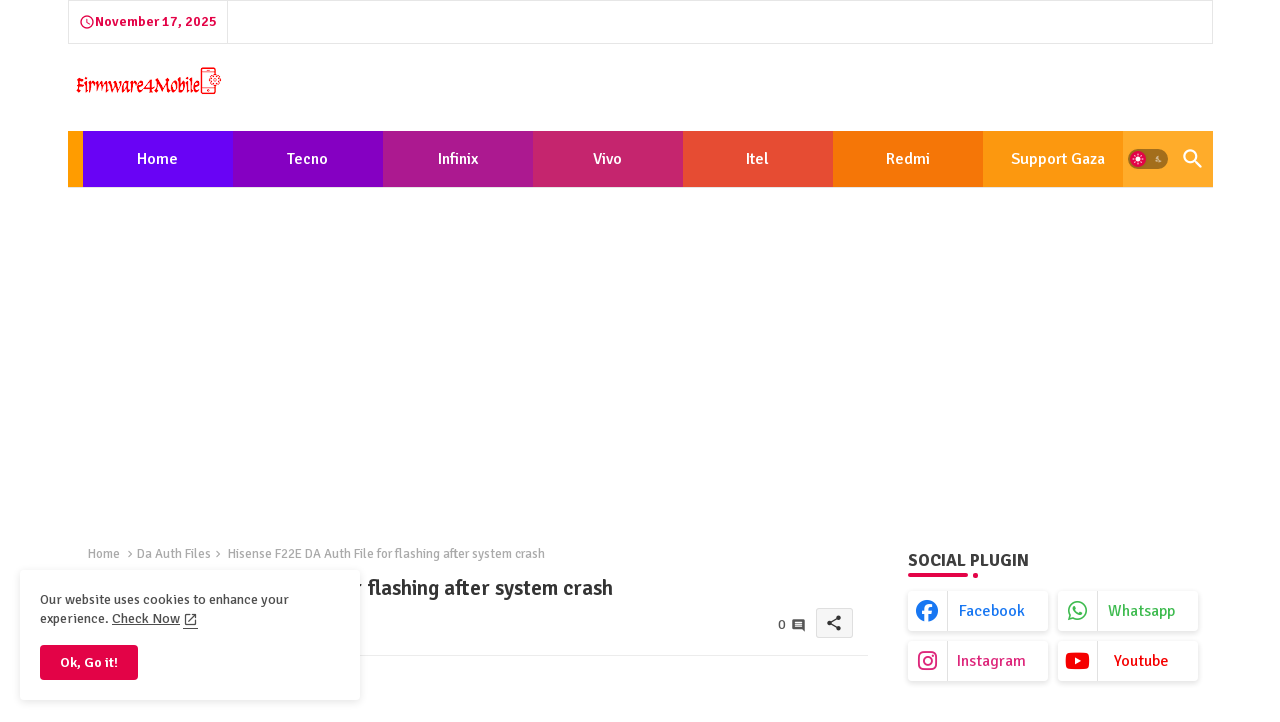

--- FILE ---
content_type: text/html; charset=utf-8
request_url: https://www.google.com/recaptcha/api2/aframe
body_size: 270
content:
<!DOCTYPE HTML><html><head><meta http-equiv="content-type" content="text/html; charset=UTF-8"></head><body><script nonce="ChJg5FbBvjKZ0N_Ur--ZdA">/** Anti-fraud and anti-abuse applications only. See google.com/recaptcha */ try{var clients={'sodar':'https://pagead2.googlesyndication.com/pagead/sodar?'};window.addEventListener("message",function(a){try{if(a.source===window.parent){var b=JSON.parse(a.data);var c=clients[b['id']];if(c){var d=document.createElement('img');d.src=c+b['params']+'&rc='+(localStorage.getItem("rc::a")?sessionStorage.getItem("rc::b"):"");window.document.body.appendChild(d);sessionStorage.setItem("rc::e",parseInt(sessionStorage.getItem("rc::e")||0)+1);localStorage.setItem("rc::h",'1763359127499');}}}catch(b){}});window.parent.postMessage("_grecaptcha_ready", "*");}catch(b){}</script></body></html>